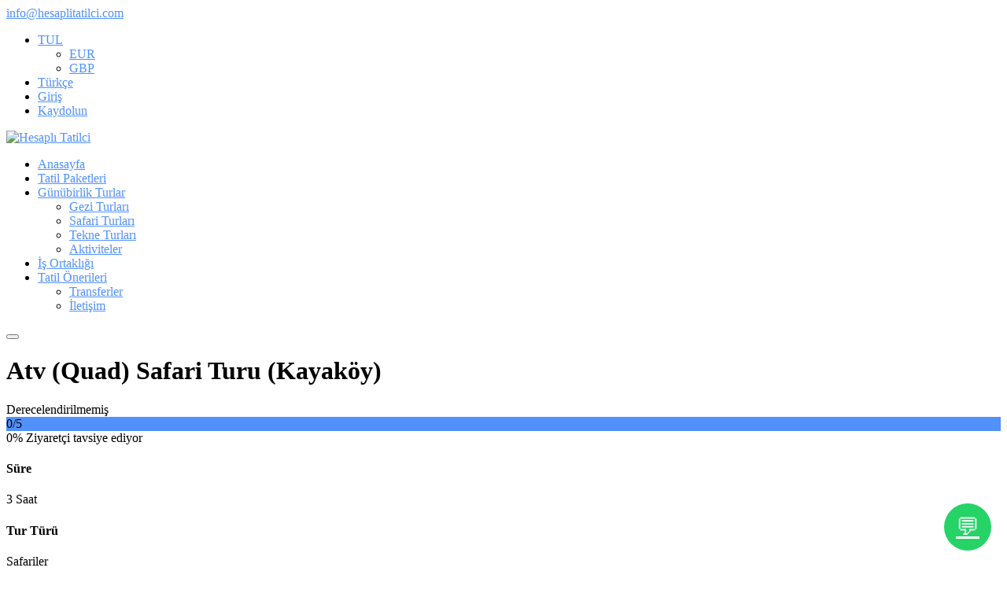

--- FILE ---
content_type: text/html; charset=UTF-8
request_url: http://www.hesaplitatilci.com/aktiviteler-turlar-paketler/atv-quad-safari-turu
body_size: 13491
content:
<!DOCTYPE html>
<html lang="tr" class="">
<head>
    <meta charset="utf-8">
    <meta name="viewport" content="width=device-width, initial-scale=1">
    <!-- CSRF Token -->
    <meta name="csrf-token" content="JrVa35PU4cPXWhV5f55YJUEJyxX3R5gcaLLt3wRS">
                                        <link rel="icon" type="image/png" href="http://www.hesaplitatilci.com/uploads/0000/1/2023/12/01/h-simge-turuncu.png" />
            
    <title>Ölüdeniz / Fethiye&#039;de Atv / Quad Safari Turu | Hesaplı Tatilci | Mobius Turizm - Hesaplı Tatilci</title>
    <meta name="description" content="Ölüdeniz / Fethiye&#039;de en iyi Atv (Quad) Safari Turu deneyimi Mobius Turizm&#039;de!"/>
    
    <meta property="og:url" content="http://www.hesaplitatilci.com/aktiviteler-turlar-paketler/atv-quad-safari-turu"/>
    <meta property="og:type" content="article"/>
    <meta property="og:title" content="Ölüdeniz / Fethiye&#039;de Atv / Quad Safari Turu | Hesaplı Tatilci | Mobius Turizm"/>
    <meta property="og:description" content="Ölüdeniz / Fethiye&#039;de en iyi Atv (Quad) Safari Turu deneyimi Mobius Turizm&#039;de!"/>
    <meta property="og:image" content="http://www.hesaplitatilci.com/uploads/0000/1/2023/12/03/fethiye-atv-safari-turu.jpg"/>
    
    <meta name="twitter:card" content="summary_large_image">
    <meta name="twitter:title" content="Ölüdeniz / Fethiye&#039;de Atv / Quad Safari Turu | Hesaplı Tatilci | Mobius Turizm">
    <meta name="twitter:description" content="Ölüdeniz / Fethiye&#039;de en iyi Atv (Quad) Safari Turu deneyimi Mobius Turizm&#039;de!">
    <meta name="twitter:image" content="http://www.hesaplitatilci.com/uploads/0000/1/2023/12/03/fethiye-atv-safari-turu.jpg">
    <link rel="canonical" href="http://www.hesaplitatilci.com/aktiviteler-turlar-paketler/atv-quad-safari-turu"/>
    <link href="http://www.hesaplitatilci.com/libs/bootstrap/css/bootstrap.css" rel="stylesheet">
    <link href="http://www.hesaplitatilci.com/libs/font-awesome/css/font-awesome.css" rel="stylesheet">
    <link href="http://www.hesaplitatilci.com/libs/ionicons/css/ionicons.min.css" rel="stylesheet">
    <link href="http://www.hesaplitatilci.com/libs/icofont/icofont.min.css" rel="stylesheet">
    <link href="http://www.hesaplitatilci.com/libs/select2/css/select2.min.css" rel="stylesheet">
    <link href="http://www.hesaplitatilci.com/dist/frontend/css/notification.css" rel="newest stylesheet">
    <link href="http://www.hesaplitatilci.com/dist/frontend/css/app.css?_ver=2.4.2" rel="stylesheet">

    <link rel="stylesheet" type="text/css" href="http://www.hesaplitatilci.com/libs/daterange/daterangepicker.css" >
    <!-- Fonts -->
    <link rel="dns-prefetch" href="//fonts.gstatic.com">
    <link rel='stylesheet' id='google-font-css-css'  href='https://fonts.googleapis.com/css?family=Poppins%3A300%2C400%2C500%2C600&display=swap' type='text/css' media='all' />
    
    
    <script>
        var bookingCore = {
            url:'http://www.hesaplitatilci.com',
            url_root:'http://www.hesaplitatilci.com',
            admin_url:'http://www.hesaplitatilci.com/admin',
            booking_decimals:0,
            thousand_separator:'.',
            decimal_separator:',',
            currency_position:'right',
            currency_symbol:'₺',
			currency_rate:'1',
            date_format:'DD/MM/YYYY',
            map_provider:'gmap',
            map_gmap_key:'',
            map_options:{
                map_lat_default:'',
                map_lng_default:'',
                map_clustering:'on',
                map_fit_bounds:'on',
            },
            routes:{
                login:'http://www.hesaplitatilci.com/login',
                register:'http://www.hesaplitatilci.com/register',
                checkout:'http://www.hesaplitatilci.com/booking/doCheckout'
            },
            module:{
                hotel:'http://www.hesaplitatilci.com/otel',
                car:'http://www.hesaplitatilci.com/car',
                tour:'http://www.hesaplitatilci.com/aktiviteler-turlar-paketler',
                space:'http://www.hesaplitatilci.com/space',
                flight:"http://www.hesaplitatilci.com/flight"
            },
            currentUser: 0,
            isAdmin : 0,
            rtl: 0,
            markAsRead:'http://www.hesaplitatilci.com/notify/markAsRead',
            markAllAsRead:'http://www.hesaplitatilci.com/notify/markAllAsRead',
            loadNotify : 'http://www.hesaplitatilci.com/notify/notifications',
            pusher_api_key : '',
            pusher_cluster : '',
        };
        var i18n = {
            warning:"Uyarı",
            success:"Başarılı",
        };
        var daterangepickerLocale = {
            "applyLabel": "Uygula",
            "cancelLabel": "İptal",
            "fromLabel": "Kimden",
            "toLabel": "için",
            "customRangeLabel": "Özel",
            "weekLabel": "W",
            "first_day_of_week": 1,
            "daysOfWeek": [
                "Su",
                "P.tesi",
                "Tu",
                "Biz",
                "Th",
                "CU",
                "Sa"
            ],
            "monthNames": [
                "Ocak",
                "Şubat",
                "Mart",
                "Nisan",
                "Mayıs",
                "Haziran",
                "Temmuz",
                "Ağustos",
                "Eylül",
                "Ekim",
                "Kasım",
                "Aralık"
            ],
        };
    </script>
    <!-- Styles -->
        <link href="http://www.hesaplitatilci.com/dist/frontend/module/tour/css/tour.css?_ver=2.4.2" rel="stylesheet">
    <link rel="stylesheet" type="text/css" href="http://www.hesaplitatilci.com/libs/ion_rangeslider/css/ion.rangeSlider.min.css"/>
    <link rel="stylesheet" type="text/css" href="http://www.hesaplitatilci.com/libs/fotorama/fotorama.css"/>
    
    <link href="http://www.hesaplitatilci.com/custom-css" rel="stylesheet">
    <link href="http://www.hesaplitatilci.com/libs/carousel-2/owl.carousel.css" rel="stylesheet">
                
        
    
    
</head>
<body class="frontend-page header-normal is_single  ">
    
            
        
        <div class="bravo_wrap">
                    <div class="bravo_topbar">
    <div class="container">
        <div class="content">
            <div class="topbar-left">

                <div class="socials">
<a href="#"><i class="fa fa-facebook"></i></a>
<a href="#"><i class="fa fa-linkedin"></i></a>
<a href="#"><i class="fa fa-google-plus"></i></a>
</div>
<span class="line"></span>
<a href="mailto:info@hesaplitatilci.com">info@hesaplitatilci.com</a>


            </div>
            <div class="topbar-right">
                <ul class="topbar-items">
                    <li class="dropdown">
                                                                            <a href="#" data-toggle="dropdown" class="is_login">
                    TUL
                    <i class="fa fa-angle-down"></i>
                </a>
                            <ul class="dropdown-menu text-left width-auto">
                                                <li>
                        <a href="http://www.hesaplitatilci.com/aktiviteler-turlar-paketler/atv-quad-safari-turu?set_currency=eur" class="is_login">
                            EUR
                        </a>
                    </li>
                                                                <li>
                        <a href="http://www.hesaplitatilci.com/aktiviteler-turlar-paketler/atv-quad-safari-turu?set_currency=gbp" class="is_login">
                            GBP
                        </a>
                    </li>
                                                                </ul>
    </li>
                    <li class="dropdown">
                                    <a href="#" data-toggle="dropdown" class="is_login">
                                            <span class="flag-icon flag-icon-tr"></span>
                                        Türkçe
                    <i class="fa fa-angle-down"></i>
                </a>
                            <ul class="dropdown-menu text-left">
                                                </ul>
    </li>
                                        <li class="login-item">
                            <a href="#login" data-toggle="modal" data-target="#login" class="login">Giriş</a>
                        </li>
                        <li class="signup-item">
                            <a href="#register" data-toggle="modal" data-target="#register" class="signup">Kaydolun</a>
                        </li>
                                    </ul>
            </div>
        </div>
    </div>
</div>
            <div class="bravo_header">
    <div class="container">
        <div class="content">
            <div class="header-left">
                <a href="http://www.hesaplitatilci.com" class="bravo-logo">
                                                                                        <img src="http://www.hesaplitatilci.com/uploads/0000/1/2023/12/01/hesapli-tatilci-yeni-logo.png" alt="Hesaplı Tatilci">
                                    </a>
                <div class="bravo-menu">
                    <ul class="main-menu menu-generated"><li class=" depth-0"><a  target="" href="/" >Anasayfa</a></li><li class=" depth-0"><a  target="" href="http://www.hesaplitatilci.com/sayfa/fethiye-tatil-paketleri" >Tatil Paketleri</a></li><li class=" depth-0"><a  target="" href="http://www.hesaplitatilci.com/sayfa/fethiye-turlari" >Günübirlik Turlar <i class="caret fa fa-angle-down"></i></a><ul class="children-menu menu-dropdown"><li class=" depth-1"><a  target="" href="http://www.hesaplitatilci.com/sayfa/oludeniz-fethiyedeki-gunubirlik-gezi-turlari" >Gezi Turları</a></li><li class=" depth-1"><a  target="" href="http://www.hesaplitatilci.com/sayfa/oludeniz-fethiyedeki-gunubirlik-safari-turlari" >Safari Turları</a></li><li class=" depth-1"><a  target="" href="http://www.hesaplitatilci.com/sayfa/oludeniz-fethiyedeki-gunubirlik-tekne-turlari" >Tekne Turları</a></li><li class=" depth-1"><a  target="" href="http://www.hesaplitatilci.com/sayfa/oludeniz-fethiyedeki-gunubirlik-aktiviteler" >Aktiviteler</a></li></ul></li><li class=" depth-0"><a  target="" href="http://www.hesaplitatilci.com/sayfa/is-ortakligi" >İş Ortaklığı</a></li><li class=" depth-0"><a  target="" href="/fethiyede-tatil-onerileri" >Tatil Önerileri <i class="caret fa fa-angle-down"></i></a><ul class="children-menu menu-dropdown"><li class=" depth-1"><a  target="" href="http://www.hesaplitatilci.com/sayfa/transferler" >Transferler</a></li><li class=" depth-1"><a  target="" href="/iletisim" >İletişim</a></li></ul></li></ul>                </div>
            </div>
            <div class="header-right">
                                <button class="bravo-more-menu">
                    <i class="fa fa-bars"></i>
                </button>
            </div>
        </div>
    </div>
    <div class="bravo-menu-mobile" style="display:none;">
        <div class="user-profile">
            <div class="b-close"><i class="icofont-scroll-left"></i></div>
            <div class="avatar"></div>
            <ul>
                                    <li>
                        <a href="#login" data-toggle="modal" data-target="#login" class="login">Giriş</a>
                    </li>
                    <li>
                        <a href="#register" data-toggle="modal" data-target="#register" class="signup">Kaydolun</a>
                    </li>
                            </ul>
            <ul class="multi-lang">
                <li class="dropdown">
                                                                            <a href="#" data-toggle="dropdown" class="is_login">
                    TUL
                    <i class="fa fa-angle-down"></i>
                </a>
                            <ul class="dropdown-menu text-left width-auto">
                                                <li>
                        <a href="http://www.hesaplitatilci.com/aktiviteler-turlar-paketler/atv-quad-safari-turu?set_currency=eur" class="is_login">
                            EUR
                        </a>
                    </li>
                                                                <li>
                        <a href="http://www.hesaplitatilci.com/aktiviteler-turlar-paketler/atv-quad-safari-turu?set_currency=gbp" class="is_login">
                            GBP
                        </a>
                    </li>
                                                                </ul>
    </li>
            </ul>
            <ul class="multi-lang">
                <li class="dropdown">
                                    <a href="#" data-toggle="dropdown" class="is_login">
                                            <span class="flag-icon flag-icon-tr"></span>
                                        Türkçe
                    <i class="fa fa-angle-down"></i>
                </a>
                            <ul class="dropdown-menu text-left">
                                                </ul>
    </li>
            </ul>
        </div>
        <div class="g-menu">
            <ul class="main-menu menu-generated"><li class=" depth-0"><a  target="" href="/" >Anasayfa</a></li><li class=" depth-0"><a  target="" href="http://www.hesaplitatilci.com/sayfa/fethiye-tatil-paketleri" >Tatil Paketleri</a></li><li class=" depth-0"><a  target="" href="http://www.hesaplitatilci.com/sayfa/fethiye-turlari" >Günübirlik Turlar <i class="caret fa fa-angle-down"></i></a><ul class="children-menu menu-dropdown"><li class=" depth-1"><a  target="" href="http://www.hesaplitatilci.com/sayfa/oludeniz-fethiyedeki-gunubirlik-gezi-turlari" >Gezi Turları</a></li><li class=" depth-1"><a  target="" href="http://www.hesaplitatilci.com/sayfa/oludeniz-fethiyedeki-gunubirlik-safari-turlari" >Safari Turları</a></li><li class=" depth-1"><a  target="" href="http://www.hesaplitatilci.com/sayfa/oludeniz-fethiyedeki-gunubirlik-tekne-turlari" >Tekne Turları</a></li><li class=" depth-1"><a  target="" href="http://www.hesaplitatilci.com/sayfa/oludeniz-fethiyedeki-gunubirlik-aktiviteler" >Aktiviteler</a></li></ul></li><li class=" depth-0"><a  target="" href="http://www.hesaplitatilci.com/sayfa/is-ortakligi" >İş Ortaklığı</a></li><li class=" depth-0"><a  target="" href="/fethiyede-tatil-onerileri" >Tatil Önerileri <i class="caret fa fa-angle-down"></i></a><ul class="children-menu menu-dropdown"><li class=" depth-1"><a  target="" href="http://www.hesaplitatilci.com/sayfa/transferler" >Transferler</a></li><li class=" depth-1"><a  target="" href="/iletisim" >İletişim</a></li></ul></li></ul>        </div>
    </div>
</div>
        
            <div class="bravo_detail_tour">
                <div class="bravo_content">
            <div class="container">
                <div class="row">
                    <div class="col-md-12 col-lg-9">
                                                <div class="g-header">
    <div class="left">
        <h1>Atv (Quad) Safari Turu (Kayaköy)</h1>
            </div>
    <div class="right">
                    <div class="review-score">
                <div class="head">
                    <div class="left">
                        <span class="head-rating">Derecelendirilmemiş</span>
                        <span class="text-rating">0 incelemeri</span>
                    </div>
                    <div class="score">
                        0<span>/5</span>
                    </div>
                </div>
                <div class="foot">
                    0% Ziyaretçi tavsiye ediyor
                </div>
            </div>
            </div>
</div>
    <div class="g-tour-feature">
    <div class="row">
                    <div class="col-xs-6 col-lg-3 col-md-6">
                <div class="item">
                    <div class="icon">
                        <i class="icofont-wall-clock"></i>
                    </div>
                    <div class="info">
                        <h4 class="name">Süre</h4>
                        <p class="value">
                            3 Saat
                        </p>
                    </div>
                </div>
            </div>
                                        <div class="col-xs-6 col-lg-3 col-md-6">
                <div class="item">
                    <div class="icon">
                        <i class="icofont-beach"></i>
                    </div>
                    <div class="info">
                        <h4 class="name">Tur Türü</h4>
                        <p class="value">
                            Safariler
                        </p>
                    </div>
                </div>
            </div>
                            <div class="col-xs-6 col-lg-3 col-md-6">
                <div class="item">
                    <div class="icon">
                        <i class="icofont-travelling"></i>
                    </div>
                    <div class="info">
                        <h4 class="name">Grup Büyüklüğü</h4>
                        <p class="value">
                                                            20 kişi
                                                    </p>
                    </div>
                </div>
            </div>
                                            <div class="col-xs-6 col-lg-3 col-md-6">
                <div class="item">
                    <div class="icon">
                        <i class="icofont-island-alt"></i>
                    </div>
                    <div class="info">
                        <h4 class="name">Konum</h4>
                        <p class="value">
                            Fethiye
                        </p>
                    </div>
                </div>
            </div>
            </div>
</div>
    <div class="g-gallery">
        <div class="fotorama" data-width="100%" data-thumbwidth="135" data-thumbheight="135" data-thumbmargin="15" data-nav="thumbs" data-allowfullscreen="true">
                            <a href="http://www.hesaplitatilci.com/uploads/0000/1/2023/12/03/fethiye-ve-oludenizden-atv-safari-turu-3.jpg" data-thumb="http://www.hesaplitatilci.com/uploads/0000/1/2023/12/03/fethiye-ve-oludenizden-atv-safari-turu-3-150.jpg" data-alt="Galeri"></a>
                            <a href="http://www.hesaplitatilci.com/uploads/0000/1/2023/12/03/fethiye-ve-oludenizden-atv-safari-turu-2.jpg" data-thumb="http://www.hesaplitatilci.com/uploads/0000/1/2023/12/03/fethiye-ve-oludenizden-atv-safari-turu-2-150.jpg" data-alt="Galeri"></a>
                            <a href="http://www.hesaplitatilci.com/uploads/0000/1/2023/12/03/fethiye-ve-oludenizden-atv-safari-turu-5-kayakoy.jpg" data-thumb="http://www.hesaplitatilci.com/uploads/0000/1/2023/12/03/fethiye-ve-oludenizden-atv-safari-turu-5-kayakoy-150.jpg" data-alt="Galeri"></a>
                            <a href="http://www.hesaplitatilci.com/uploads/0000/1/2023/12/03/fethiye-ve-oludenizden-atv-safari-turu-7-kayakoy.jpg" data-thumb="http://www.hesaplitatilci.com/uploads/0000/1/2023/12/03/fethiye-ve-oludenizden-atv-safari-turu-7-kayakoy-150.jpg" data-alt="Galeri"></a>
                            <a href="http://www.hesaplitatilci.com/uploads/0000/1/2023/12/03/fethiye-ve-oludenizden-atv-safari-turu-10-kayakoy.jpg" data-thumb="http://www.hesaplitatilci.com/uploads/0000/1/2023/12/03/fethiye-ve-oludenizden-atv-safari-turu-10-kayakoy-150.jpg" data-alt="Galeri"></a>
                            <a href="http://www.hesaplitatilci.com/uploads/0000/1/2023/12/03/fethiye-ve-oludenizden-atv-safari-turu-8-kayakoy.jpg" data-thumb="http://www.hesaplitatilci.com/uploads/0000/1/2023/12/03/fethiye-ve-oludenizden-atv-safari-turu-8-kayakoy-150.jpg" data-alt="Galeri"></a>
                            <a href="http://www.hesaplitatilci.com/uploads/0000/1/2023/12/03/fethiye-ve-oludenizden-atv-safari-turu-6-kayakoy.jpg" data-thumb="http://www.hesaplitatilci.com/uploads/0000/1/2023/12/03/fethiye-ve-oludenizden-atv-safari-turu-6-kayakoy-150.jpg" data-alt="Galeri"></a>
                            <a href="http://www.hesaplitatilci.com/uploads/0000/1/2023/12/03/fethiye-ve-oludenizden-atv-safari-turu-9-kayakoy.jpg" data-thumb="http://www.hesaplitatilci.com/uploads/0000/1/2023/12/03/fethiye-ve-oludenizden-atv-safari-turu-9-kayakoy-150.jpg" data-alt="Galeri"></a>
                            <a href="http://www.hesaplitatilci.com/uploads/0000/1/2023/12/03/fethiye-ve-oludenizden-atv-safari-turu-4.jpg" data-thumb="http://www.hesaplitatilci.com/uploads/0000/1/2023/12/03/fethiye-ve-oludenizden-atv-safari-turu-4-150.jpg" data-alt="Galeri"></a>
                            <a href="http://www.hesaplitatilci.com/uploads/0000/1/2023/12/03/fethiye-ve-oludenizden-atv-safari-turu-1.jpg" data-thumb="http://www.hesaplitatilci.com/uploads/0000/1/2023/12/03/fethiye-ve-oludenizden-atv-safari-turu-1-150.jpg" data-alt="Galeri"></a>
                            <a href="" data-thumb="" data-alt="Galeri"></a>
                    </div>
        <div class="social">
            <div class="social-share">
                <span class="social-icon">
                    <i class="icofont-share"></i>
                </span>
                <ul class="share-wrapper">
                    <li>
                        <a class="facebook" href="https://www.facebook.com/sharer/sharer.php?u=http://www.hesaplitatilci.com/aktiviteler-turlar-paketler/atv-quad-safari-turu&amp;title=Atv (Quad) Safari Turu (Kayaköy)" target="_blank" rel="noopener" original-title="Facebook">
                            <i class="fa fa-facebook fa-lg"></i>
                        </a>
                    </li>
                    <li>
                        <a class="twitter" href="https://twitter.com/share?url=http://www.hesaplitatilci.com/aktiviteler-turlar-paketler/atv-quad-safari-turu&amp;title=Atv (Quad) Safari Turu (Kayaköy)" target="_blank" rel="noopener" original-title="Twitter">
                            <i class="fa fa-twitter fa-lg"></i>
                        </a>
                    </li>
                </ul>
            </div>
            <div class="service-wishlist " data-id="33" data-type="tour">
                <i class="fa fa-heart-o"></i>
            </div>
        </div>
    </div>
    <div class="g-overview">
        <h3>Genel Bakış</h3>
        <div class="description">
            <h1><span style="font-size: 12pt; color: #000000;">Fethiye ve &Ouml;l&uuml;deniz'de ATV Safari</span></h1>
<p><span style="font-family: georgia, palatino, serif; font-size: 12pt; color: #000000;">Tatiliniz boyunca y&uuml;ksek adrenalinli bir deneyim arıyorsanız, Fethiye / &Ouml;l&uuml;deniz'in doğal g&uuml;zellikleri i&ccedil;inde heyecan dolu bir tur sizi bekliyor. <strong>ATV Safari</strong>, yeşilin ve mavinin sayısız tonuyla &ccedil;evrili eşsiz bir rotada, unutulmaz anılar biriktirmenizi sağlayacak. Hem macerayı hem de doğayı keşfederken g&uuml;venliğiniz &ouml;n planda tutulacaktır. <strong>Fethiye / &Ouml;l&uuml;deniz ATV Safari</strong> turu, eğlence ve keşfi bir arada yaşamak isteyenler i&ccedil;in m&uuml;kemmel bir se&ccedil;imdir. Doğanın sunduğu g&uuml;zellikleri keşfederken adrenalin seviyenizi zirveye taşıyın!</span></p>
<p><iframe src="//www.youtube.com/embed/39bY1jfDbVI?feature=oembed" width="1000" height="560" allowfullscreen="allowfullscreen"></iframe><span style="font-family: georgia, palatino, serif; color: #000000;"><strong>Konforlu Bir Başlangı&ccedil; ve Eğitim</strong></span></p>
<p><span style="font-family: georgia, palatino, serif; color: #000000;">Fethiye ATV Safari turumuza başlamadan &ouml;nce, keyifli ve g&uuml;venli bir deneyim i&ccedil;in şu adımlar uygulanacaktır:</span></p>
<h4><span style="font-family: georgia, palatino, serif; color: #000000;">Otel Transferi</span></h4>
<p><span style="font-family: georgia, palatino, serif; color: #000000;">Rezervasyon saatinize g&ouml;re sizi Fethiye'deki otelinizden alacağız. Modern ve konforlu aracımızla tur alanına rahat bir yolculuk yapmanızı sağlayacağız.</span></p>
<h4><span style="font-family: georgia, palatino, serif; color: #000000;">Eğitim ve Bilgilendirme</span></h4>
<p><span style="font-family: georgia, palatino, serif; color: #000000;">Varışınızın ardından, profesyonel eğitmenlerimiz g&uuml;venlik &ouml;nlemleri ve ATV kullanımı hakkında kapsamlı bir bilgilendirme yapacaktır. Bu oturumda safari sırasında dikkat etmeniz gereken detaylar hakkında bilgi alacaksınız.</span></p>
<h4><span style="font-family: georgia, palatino, serif; color: #000000;">Pratik S&uuml;r&uuml;ş</span></h4>
<p><span style="font-family: georgia, palatino, serif; color: #000000;">Bilgilendirme sonrasında, s&uuml;r&uuml;ş becerilerinizi test etmek i&ccedil;in kısa bir pratik tur yapılacaktır. Bu, ATV kullanımında daha rahat hissetmenizi sağlayacaktır.</span></p>
<h4><span style="font-family: georgia, palatino, serif; color: #000000;">Hazırlık ve Başlangı&ccedil;</span></h4>
<p><span style="font-family: georgia, palatino, serif; color: #000000;">T&uuml;m hazırlıklar tamamlandıktan sonra, adrenalin dolu <strong>Fethiye ATV Safari</strong> turuna başlamak i&ccedil;in hazır olacaksınız.</span></p>
<p><span style="font-family: georgia, palatino, serif; color: #000000;">Bu adımlarla g&uuml;venli ve heyecan dolu bir maceraya hazır hale geleceksiniz!</span></p>
<p><span style="font-family: georgia, palatino, serif; color: #000000;"><img src="/uploads/0000/1/2025/01/05/fethiye-ve-oludeniz-atv-safari-turu.jpg" alt="" width="870" height="315" /></span></p>
<h3><span style="font-family: georgia, palatino, serif; color: #000000;">Doğanın Kalbine Yolculuk</span></h3>
<p><span style="font-family: georgia, palatino, serif; color: #000000;">ATV motorlarının sesi eşliğinde rotamıza başladığınızda, sizi Fethiye'nin eşsiz g&uuml;zellikleri karşılayacak. Yemyeşil ormanlardan ge&ccedil;erken mavinin ve yeşilin m&uuml;kemmel uyumuna tanıklık edeceksiniz. Keşfedilmemiş k&ouml;şelerde ilerlerken, adrenalin dolu engelleri aşmanın heyecanını yaşayacaksınız.</span></p>
<p><span style="font-family: georgia, palatino, serif; color: #000000;">Rotamızın en dikkat &ccedil;ekici noktalarından biri ise karşınıza &ccedil;ıkacak olan tarihi bir Rum k&ouml;y&uuml;d&uuml;r. Rehberlerimizden bu k&ouml;y&uuml;n b&uuml;y&uuml;leyici tarihi hakkında bilgiler alarak zamanda bir yolculuğa &ccedil;ıkacaksınız. Bu tur sadece bir macera değil, aynı zamanda doğa ve tarihle bağ kurma fırsatı sunar.</span></p>
<h3><span style="font-family: georgia, palatino, serif; color: #000000;">G&uuml;n&uuml;n Heyecan Verici Finali</span></h3>
<p><span style="font-family: georgia, palatino, serif; color: #000000;">Turun sonunda başlangı&ccedil; noktasına d&ouml;nerek ATV'leri teslim edeceğiz. Profesyonel ekibimize veda ettikten sonra sizi otelinize g&ouml;t&uuml;rmek &uuml;zere bekleyen aracımıza bineceksiniz.</span></p>
<p><span style="font-family: georgia, palatino, serif; color: #000000;">Bu unutulmaz maceranın ardından, sadece fiziksel olarak değil zihinsel olarak da yenilenmiş hissederek otelinize d&ouml;neceksiniz. Fethiye'nin doğal g&uuml;zelliklerini keşfetmiş, yeni deneyimler kazanmış ve adrenalin dolu bir g&uuml;n ge&ccedil;irmiş olacaksınız.</span></p>
<h3><span style="font-family: georgia, palatino, serif; color: #000000;">Macera Sizi &Ccedil;ağırıyor!</span></h3>
<p><span style="font-family: georgia, palatino, serif; color: #000000;"><strong>Fethiye / &Ouml;l&uuml;deniz ATV Safari</strong> turu, unutulmaz bir macera yaşamak isteyenler i&ccedil;in eşsiz bir fırsat sunar. Doğanın eşsiz g&uuml;zellikleriyle &ccedil;evrili bu turda, ATV'nizin direksiyonunda hızla ilerlerken heyecanı ve adrenalini hissedeceksiniz. Zorlu engelleri aşarken sizi eğlenceli ve heyecan dolu bir deneyim bekliyor. Yeşilin ve mavinin muhteşem uyumuna hayran kalırken, tarihi bir Rum k&ouml;y&uuml;n&uuml; ziyaret etmeyi de i&ccedil;eren rota, sadece macera ruhunuza hitap etmekle kalmayacak, aynı zamanda k&uuml;lt&uuml;rel bir keşfe &ccedil;ıkma şansı verecektir. <strong>Fethiye'nin doğal harikalarını keşfederken unutulmaz anılar biriktirmenizi sağlayacak</strong> bu turu ka&ccedil;ırmayın!</span></p>
<h3><span style="font-family: georgia, palatino, serif; color: #000000;">&Ouml;ne &Ccedil;ıkanlar</span></h3>
<ul>
<li><span style="font-family: georgia, palatino, serif; color: #000000;"><strong>Fethiye'nin dağ manzarasında 2 saatlik ATV s&uuml;r&uuml;ş&uuml;yle &ccedil;am ormanlarını ve patikaları keşfedin.</strong></span></li>
<li><span style="font-family: georgia, palatino, serif; color: #000000;"><strong>Fethiye'nin kalabalığından ve plajlardan uzaklaşarak doğayla baş başa bir deneyim yaşayın.</strong></span></li>
<li><span style="font-family: georgia, palatino, serif; color: #000000;"><strong>Programınıza uygun &ccedil;ift tur &ccedil;ıkış saatleriyle esneklik sağlayın.</strong></span></li>
<li><span style="font-family: georgia, palatino, serif; color: #000000;"><strong>T&uuml;m Fethiye otellerinden kolay otel transferi hizmeti.</strong></span></li>
</ul>
<h3><span style="font-family: georgia, palatino, serif; color: #000000;">Dahil Olanlar / Olmayanlar</span></h3>
<p><span style="font-family: georgia, palatino, serif; color: #000000;"><strong>Dahil Olanlar:</strong></span></p>
<ul>
<li><span style="font-family: georgia, palatino, serif; color: #000000;">&Uuml;cretsiz Otel Transfer Hizmeti</span></li>
<li><span style="font-family: georgia, palatino, serif; color: #000000;">T&uuml;m G&uuml;venlik Ekipmanları</span></li>
<li><span style="font-family: georgia, palatino, serif; color: #000000;">Tam Sigorta</span></li>
</ul>
<p><span style="font-family: georgia, palatino, serif; color: #000000;"><strong>Dahil Olmayanlar:</strong></span></p>
<ul>
<li><span style="font-family: georgia, palatino, serif; color: #000000;">Kişisel Harcamalar</span></li>
<li><span style="font-family: georgia, palatino, serif; color: #000000;">DVD ve Fotoğraflar</span></li>
</ul>        </div>
    </div>

                        <div class="bravo-reviews" id="bravo-reviews">
        <h3>Yorumlar</h3>
                    <div class="review-box">
                <div class="row">
                    <div class="col-lg-5">
                        <div class="review-box-score">
                            <div class="review-score">
                                0<span class="per-total">/5</span>
                            </div>
                            <div class="review-score-text">
                                Derecelendirilmemiş
                            </div>
                            <div class="review-score-base">
                                Buna göre
                                <span>
                                                                            0 İnceleme
                                                                    </span>
                            </div>
                        </div>
                    </div>
                    <div class="col-lg-7">
                        <div class="review-sumary">
                                                                                                <div class="item">
                                        <div class="label">
                                            Mükemmel
                                        </div>
                                        <div class="progress">
                                            <div class="percent green" style="width: 0%"></div>
                                        </div>
                                        <div class="number">0</div>
                                    </div>
                                                                    <div class="item">
                                        <div class="label">
                                            Çok iyi
                                        </div>
                                        <div class="progress">
                                            <div class="percent green" style="width: 0%"></div>
                                        </div>
                                        <div class="number">0</div>
                                    </div>
                                                                    <div class="item">
                                        <div class="label">
                                            Ortalama
                                        </div>
                                        <div class="progress">
                                            <div class="percent green" style="width: 0%"></div>
                                        </div>
                                        <div class="number">0</div>
                                    </div>
                                                                    <div class="item">
                                        <div class="label">
                                            Zayıf
                                        </div>
                                        <div class="progress">
                                            <div class="percent green" style="width: 0%"></div>
                                        </div>
                                        <div class="number">0</div>
                                    </div>
                                                                    <div class="item">
                                        <div class="label">
                                            Korkunç
                                        </div>
                                        <div class="progress">
                                            <div class="percent green" style="width: 0%"></div>
                                        </div>
                                        <div class="number">0</div>
                                    </div>
                                                                                    </div>
                    </div>
                </div>
            </div>
                <div class="review-list">
                                                </div>
        <div class="review-pag-wrapper">
                            <div class="review-pag-text">İnceleme Yok</div>
                    </div>
                            <div class="review-message">
                Yorum yazmak için <a href='#login' data-toggle='modal' data-target='#login'>Giriş</a> yapmalısınız
            </div>
            </div>
                    </div>
                    <div class="col-md-12 col-lg-3">
                        <div class="owner-info widget-box">
    <div class="media">
        <div class="media-left">
            <a href="http://www.hesaplitatilci.com/profile/Mobius" target="_blank" class="avatar-cover" style="background-image: url('http://www.hesaplitatilci.com/images/avatar.png')" >
            </a>
        </div>
        <div class="media-body">
            <h4 class="media-heading"><a class="author-link" href="http://www.hesaplitatilci.com/profile/Mobius" target="_blank">Mobius</a>
                                    <img data-toggle="tooltip" data-placement="top" src="http://www.hesaplitatilci.com/icon/ico-not-vefified-1.svg" title="Doğrulanmadı" alt="Doğrulandı">
                            </h4>
            <p>Üye Olduğumdan Beri Nov 2023</p>
                            <a class="btn bc_start_chat" href="http://www.hesaplitatilci.com/user/chat?user_id=1" ><i class="icon ion-ios-chatboxes"></i> Mesaj Host</a>
                    </div>
    </div>
</div>
                        <div class="bravo_single_book_wrap ">
    <div class="bravo_single_book">
        <div id="bravo_tour_book_app" v-cloak>
                        <div class="form-head">
                <div class="price">
                    <span class="label">
                        itibaren
                    </span>
                    <span class="value">
                        <span class="onsale"></span>
                        <span class="text-lg">1.500₺</span>
                    </span>
                </div>
            </div>
            <div class="nav-enquiry" v-if="is_form_enquiry_and_book">
                <div class="enquiry-item active" >
                    <span>Rezervasyon</span>
                </div>
                <div class="enquiry-item" data-toggle="modal" data-target="#enquiry_form_modal">
                    <span>Talep</span>
                </div>
            </div>
            <div class="form-book" :class="{'d-none':enquiry_type!='book'}">
                <div class="form-content">
                    <div class="form-group form-date-field form-date-search clearfix " data-format="DD/MM/YYYY">
                        <div class="date-wrapper clearfix" @click="openStartDate">
                            <div class="check-in-wrapper">
                                <label>Başlangıç tarihi</label>
                                <div class="render check-in-render">{{start_date_html}}</div>
                            </div>
                            <i class="fa fa-angle-down arrow"></i>
                        </div>
                        <input type="text" class="start_date" ref="start_date" style="height: 1px; visibility: hidden">
                    </div>
                    <div class="" v-if="person_types">
                        <div class="form-group form-guest-search" v-for="(type,index) in person_types">
                            <div class="guest-wrapper d-flex justify-content-between align-items-center">
                                <div class="flex-grow-1">
                                    <label>{{type.name}}</label>
                                    <div class="render check-in-render">{{type.desc}}</div>
                                    <div class="render check-in-render">{{type.display_price}} kişi başı</div>
                                </div>
                                <div class="flex-shrink-0">
                                    <div class="input-number-group">
                                        <i class="icon ion-ios-remove-circle-outline" @click="minusPersonType(type)"></i>
                                        <span class="input"><input type="number" v-model="type.number" min="1" @change="changePersonType(type)"/></span>
                                        <i class="icon ion-ios-add-circle-outline" @click="addPersonType(type)"></i>
                                    </div>
                                </div>
                            </div>
                        </div>
                    </div>
                    <div class="form-group form-guest-search" v-else>
                        <div class="guest-wrapper d-flex justify-content-between align-items-center">
                            <div class="flex-grow-1">
                                <label>Misafir</label>
                            </div>
                            <div class="flex-shrink-0">
                                <div class="input-number-group">
                                    <i class="icon ion-ios-remove-circle-outline" @click="minusGuestsType()"></i>
                                    <span class="input"><input type="number" v-model="guests" min="1"/></span>
                                    <i class="icon ion-ios-add-circle-outline" @click="addGuestsType()"></i>
                                </div>
                            </div>
                        </div>
                    </div>
                    <div class="form-section-group form-group" v-if="extra_price.length">
                        <h4 class="form-section-title">Ekstra fiyatlar:</h4>
                        <div class="form-group" v-for="(type,index) in extra_price">
                            <div class="extra-price-wrap d-flex justify-content-between">
                                <div class="flex-grow-1">
                                    <label><input type="checkbox" true-value="1" false-value="0" v-model="type.enable"> {{type.name}}</label>
                                    <div class="render" v-if="type.price_type">({{type.price_type}})</div>
                                </div>
                                <div class="flex-shrink-0">{{type.price_html}}</div>
                            </div>
                        </div>
                    </div>
                    <div class="form-section-group form-group-padding" v-if="buyer_fees.length">
                        <div class="extra-price-wrap d-flex justify-content-between" v-for="(type,index) in buyer_fees">
                            <div class="flex-grow-1">
                                <label>{{type.type_name}}
                                    <i class="icofont-info-circle" v-if="type.desc" data-toggle="tooltip" data-placement="top" :title="type.type_desc"></i>
                                </label>
                                <div class="render" v-if="type.price_type">({{type.price_type}})</div>
                            </div>
                            <div class="flex-shrink-0">
                                <div class="unit" v-if='type.unit == "percent"'>
                                    {{ type.price }}%
                                </div>
                                <div class="unit" v-else >
                                    {{ formatMoney(type.price) }}
                                </div>
                            </div>
                        </div>
                    </div>
                </div>
                <ul class="form-section-total list-unstyled" v-if="total_price > 0">
                    <li>
                        <label>Toplam</label>
                        <span class="price">{{total_price_html}}</span>
                    </li>
                    <li v-if="is_deposit_ready">
                        <label for="">Şimdi öde</label>
                        <span class="price">{{pay_now_price_html}}</span>
                    </li>
                </ul>
                <div v-html="html"></div>
                <div class="submit-group">
                    <a class="btn btn-large" @click="doSubmit($event)" :class="{'disabled':onSubmit,'btn-success':(step == 2),'btn-primary':step == 1}" name="submit">
                        <span>ŞİMDİ REZERVASYON YAPIN</span>
                        <i v-show="onSubmit" class="fa fa-spinner fa-spin"></i>
                    </a>
                    <div class="alert-text mt10" v-show="message.content" v-html="message.content" :class="{'danger':!message.type,'success':message.type}"></div>
                </div>
            </div>
            <div class="form-send-enquiry" v-show="enquiry_type=='enquiry'">
                <button class="btn btn-primary" data-toggle="modal" data-target="#enquiry_form_modal">
                    Şimdi iletişime geçin
                </button>
            </div>
        </div>
    </div>
</div>
<div class="modal fade" tabindex="-1" role="dialog" id="enquiry_form_modal">
    <div class="modal-dialog modal-dialog-centered">
        <div class="modal-content enquiry_form_modal_form">
            <div class="modal-header">
                <h5 class="modal-title">Talep</h5>
                <button type="button" class="close" data-dismiss="modal" aria-label="Close">
                    <span aria-hidden="true">&times;</span>
                </button>
            </div>
            <div class="modal-body">
                <input type="hidden" name="service_id" value="33">
                <input type="hidden" name="service_type" value="tour">
                <div class="form-group" >
                    <input type="text" class="form-control" name="enquiry_name" placeholder="İsim *">
                </div>
                <div class="form-group">
                    <input type="text" class="form-control" name="enquiry_email" placeholder="E-posta *">
                </div>
                <div class="form-group" v-if="!enquiry_is_submit">
                    <input type="text" class="form-control" name="enquiry_phone" placeholder="Telefon">
                </div>
                <div class="form-group" v-if="!enquiry_is_submit">
                    <textarea class="form-control" placeholder="Not" name="enquiry_note"></textarea>
                </div>
                                <div class="message_box"></div>
            </div>
            <div class="modal-footer">
                <button type="button" class="btn btn-secondary" data-dismiss="modal">Kapat</button>
                <button type="button" class="btn btn-primary btn-submit-enquiry">Şimdi gönder
                <i class="fa icon-loading fa-spinner fa-spin fa-fw" style="display: none"></i>
                </button>
            </div>
        </div>
    </div>
</div>
                                            </div>
                </div>
                <div class="row end_tour_sticky">
                    <div class="col-md-12">
                        <div class="bravo-list-tour-related">
        <h2>Siz de beğenebilirsiniz</h2>
        <div class="row">
                            <div class="col-md-3">
                    <div class="item-tour ">
            <div class="featured">
            Öne Çıkanlar
        </div>
        <div class="thumb-image">
                    <div class="sale_info">10%</div>
                <a  href="http://www.hesaplitatilci.com/aktiviteler-turlar-paketler/oludeniz-fethiye-dalyan-camur-banyosu-iztuzu-plaji-turu">
                                                <img class='img-responsive lazy'  data-src=http://www.hesaplitatilci.com/uploads/0000/1/2023/12/03/dalyan-iztuzu-plaji.jpg  alt='Dalyan – Çamur Banyosu – İztuzu Plajı Turu (Ölüdeniz / Fethiye Çıkışlı)'>
                                    </a>
        <div class="service-wishlist " data-id="22" data-type="tour">
            <i class="fa fa-heart"></i>
        </div>
    </div>
    <div class="location">
                                <i class="icofont-paper-plane"></i>
            Fethiye
            </div>
    <div class="item-title">
        <a  href="http://www.hesaplitatilci.com/aktiviteler-turlar-paketler/oludeniz-fethiye-dalyan-camur-banyosu-iztuzu-plaji-turu">
            Dalyan – Çamur Banyosu – İztuzu Plajı Turu (Ölüdeniz / Fethiye Çıkışlı)
        </a>
    </div>
            <div class="service-review tour-review-0">
        <div class="list-star">
            <ul class="booking-item-rating-stars">
                <li><i class="fa fa-star-o"></i></li>
                <li><i class="fa fa-star-o"></i></li>
                <li><i class="fa fa-star-o"></i></li>
                <li><i class="fa fa-star-o"></i></li>
                <li><i class="fa fa-star-o"></i></li>
            </ul>
            <div class="booking-item-rating-stars-active" style="width: 0%">
                <ul class="booking-item-rating-stars">
                    <li><i class="fa fa-star"></i></li>
                    <li><i class="fa fa-star"></i></li>
                    <li><i class="fa fa-star"></i></li>
                    <li><i class="fa fa-star"></i></li>
                    <li><i class="fa fa-star"></i></li>
                </ul>
            </div>
        </div>
        <span class="review">
                            0 İnceleme
                    </span>
    </div>
        <div class="info">
        <div class="duration">
            <i class="icofont-wall-clock"></i>
            7H
        </div>
        <div class="g-price">
            <div class="prefix">
                <i class="icofont-flash"></i>
                <span class="fr_text">itibaren</span>
            </div>
            <div class="price">
                <span class="onsale">2.000₺</span>
                <span class="text-price">1.800₺</span>
            </div>
        </div>
    </div>
</div>
                </div>
                            <div class="col-md-3">
                    <div class="item-tour ">
            <div class="featured">
            Öne Çıkanlar
        </div>
        <div class="thumb-image">
                    <div class="sale_info">6%</div>
                <a  href="http://www.hesaplitatilci.com/aktiviteler-turlar-paketler/oludeniz-fethiye-saklikent-yakapark-tlos-turu">
                                                <img class='img-responsive lazy'  data-src=http://www.hesaplitatilci.com/uploads/0000/1/2023/12/03/saklikent-kanyonu.jpg  alt='Saklıkent – Yakapark – Tlos Turu (Ölüdeniz / Fethiye Çıkışlı)'>
                                    </a>
        <div class="service-wishlist " data-id="23" data-type="tour">
            <i class="fa fa-heart"></i>
        </div>
    </div>
    <div class="location">
                                <i class="icofont-paper-plane"></i>
            Fethiye
            </div>
    <div class="item-title">
        <a  href="http://www.hesaplitatilci.com/aktiviteler-turlar-paketler/oludeniz-fethiye-saklikent-yakapark-tlos-turu">
            Saklıkent – Yakapark – Tlos Turu (Ölüdeniz / Fethiye Çıkışlı)
        </a>
    </div>
            <div class="service-review tour-review-0">
        <div class="list-star">
            <ul class="booking-item-rating-stars">
                <li><i class="fa fa-star-o"></i></li>
                <li><i class="fa fa-star-o"></i></li>
                <li><i class="fa fa-star-o"></i></li>
                <li><i class="fa fa-star-o"></i></li>
                <li><i class="fa fa-star-o"></i></li>
            </ul>
            <div class="booking-item-rating-stars-active" style="width: 0%">
                <ul class="booking-item-rating-stars">
                    <li><i class="fa fa-star"></i></li>
                    <li><i class="fa fa-star"></i></li>
                    <li><i class="fa fa-star"></i></li>
                    <li><i class="fa fa-star"></i></li>
                    <li><i class="fa fa-star"></i></li>
                </ul>
            </div>
        </div>
        <span class="review">
                            0 İnceleme
                    </span>
    </div>
        <div class="info">
        <div class="duration">
            <i class="icofont-wall-clock"></i>
            7H
        </div>
        <div class="g-price">
            <div class="prefix">
                <i class="icofont-flash"></i>
                <span class="fr_text">itibaren</span>
            </div>
            <div class="price">
                <span class="onsale">1.500₺</span>
                <span class="text-price">1.400₺</span>
            </div>
        </div>
    </div>
</div>
                </div>
                            <div class="col-md-3">
                    <div class="item-tour ">
            <div class="featured">
            Öne Çıkanlar
        </div>
        <div class="thumb-image">
                    <div class="sale_info">5%</div>
                <a  href="http://www.hesaplitatilci.com/aktiviteler-turlar-paketler/oludeniz-fethiye-pamukkale-hierapolis-turu">
                                                <img class='img-responsive lazy'  data-src=http://www.hesaplitatilci.com/uploads/0000/1/2023/12/03/fethiye-pamukkale-turu-600.jpg  alt='Pamukkale – Hierapolis Turu (Ölüdeniz / Fethiye Çıkışlı)'>
                                    </a>
        <div class="service-wishlist " data-id="24" data-type="tour">
            <i class="fa fa-heart"></i>
        </div>
    </div>
    <div class="location">
                                <i class="icofont-paper-plane"></i>
            Fethiye
            </div>
    <div class="item-title">
        <a  href="http://www.hesaplitatilci.com/aktiviteler-turlar-paketler/oludeniz-fethiye-pamukkale-hierapolis-turu">
            Pamukkale – Hierapolis Turu (Ölüdeniz / Fethiye Çıkışlı)
        </a>
    </div>
            <div class="service-review tour-review-0">
        <div class="list-star">
            <ul class="booking-item-rating-stars">
                <li><i class="fa fa-star-o"></i></li>
                <li><i class="fa fa-star-o"></i></li>
                <li><i class="fa fa-star-o"></i></li>
                <li><i class="fa fa-star-o"></i></li>
                <li><i class="fa fa-star-o"></i></li>
            </ul>
            <div class="booking-item-rating-stars-active" style="width: 0%">
                <ul class="booking-item-rating-stars">
                    <li><i class="fa fa-star"></i></li>
                    <li><i class="fa fa-star"></i></li>
                    <li><i class="fa fa-star"></i></li>
                    <li><i class="fa fa-star"></i></li>
                    <li><i class="fa fa-star"></i></li>
                </ul>
            </div>
        </div>
        <span class="review">
                            0 İnceleme
                    </span>
    </div>
        <div class="info">
        <div class="duration">
            <i class="icofont-wall-clock"></i>
            10H
        </div>
        <div class="g-price">
            <div class="prefix">
                <i class="icofont-flash"></i>
                <span class="fr_text">itibaren</span>
            </div>
            <div class="price">
                <span class="onsale">2.000₺</span>
                <span class="text-price">1.900₺</span>
            </div>
        </div>
    </div>
</div>
                </div>
                            <div class="col-md-3">
                    <div class="item-tour ">
        <div class="thumb-image">
                <a  href="http://www.hesaplitatilci.com/aktiviteler-turlar-paketler/fethiye-ozel-turlar">
                                                <img class='img-responsive lazy'  data-src=http://www.hesaplitatilci.com/uploads/0000/1/2023/12/03/fethiye-ozel-turlar-600.jpg  alt='Özel Turlar (Ölüdeniz – Fethiye Çıkışlı)'>
                                    </a>
        <div class="service-wishlist " data-id="25" data-type="tour">
            <i class="fa fa-heart"></i>
        </div>
    </div>
    <div class="location">
                                <i class="icofont-paper-plane"></i>
            Fethiye
            </div>
    <div class="item-title">
        <a  href="http://www.hesaplitatilci.com/aktiviteler-turlar-paketler/fethiye-ozel-turlar">
            Özel Turlar (Ölüdeniz – Fethiye Çıkışlı)
        </a>
    </div>
            <div class="service-review tour-review-0">
        <div class="list-star">
            <ul class="booking-item-rating-stars">
                <li><i class="fa fa-star-o"></i></li>
                <li><i class="fa fa-star-o"></i></li>
                <li><i class="fa fa-star-o"></i></li>
                <li><i class="fa fa-star-o"></i></li>
                <li><i class="fa fa-star-o"></i></li>
            </ul>
            <div class="booking-item-rating-stars-active" style="width: 0%">
                <ul class="booking-item-rating-stars">
                    <li><i class="fa fa-star"></i></li>
                    <li><i class="fa fa-star"></i></li>
                    <li><i class="fa fa-star"></i></li>
                    <li><i class="fa fa-star"></i></li>
                    <li><i class="fa fa-star"></i></li>
                </ul>
            </div>
        </div>
        <span class="review">
                            0 İnceleme
                    </span>
    </div>
        <div class="info">
        <div class="duration">
            <i class="icofont-wall-clock"></i>
            
        </div>
        <div class="g-price">
            <div class="prefix">
                <i class="icofont-flash"></i>
                <span class="fr_text">itibaren</span>
            </div>
            <div class="price">
                <span class="onsale"></span>
                <span class="text-price">10.000₺</span>
            </div>
        </div>
    </div>
</div>
                </div>
                    </div>
    </div>
                    </div>
                </div>
            </div>
        </div>
        <div class="bravo-more-book-mobile">
            <div class="container">
                <div class="left">
                    <div class="g-price">
                        <div class="prefix">
                            <span class="fr_text">itibaren</span>
                        </div>
                        <div class="price">
                            <span class="onsale"></span>
                            <span class="text-price">1.500₺</span>
                        </div>
                    </div>
                                                            <div class="service-review tour-review-0">
                        <div class="list-star">
                            <ul class="booking-item-rating-stars">
                                <li><i class="fa fa-star-o"></i></li>
                                <li><i class="fa fa-star-o"></i></li>
                                <li><i class="fa fa-star-o"></i></li>
                                <li><i class="fa fa-star-o"></i></li>
                                <li><i class="fa fa-star-o"></i></li>
                            </ul>
                            <div class="booking-item-rating-stars-active" style="width: 0%">
                                <ul class="booking-item-rating-stars">
                                    <li><i class="fa fa-star"></i></li>
                                    <li><i class="fa fa-star"></i></li>
                                    <li><i class="fa fa-star"></i></li>
                                    <li><i class="fa fa-star"></i></li>
                                    <li><i class="fa fa-star"></i></li>
                                </ul>
                            </div>
                        </div>
                        <span class="review">
                                                        0 İnceleme
                                                </span>
                    </div>
                                    </div>
                <div class="right">
                                            <a class="btn btn-primary bravo-button-book-mobile">ŞİMDİ REZERVASYON YAPIN</a>
                                    </div>
            </div>
        </div>
    </div>

        <div class="bravo_footer">
		<div class="mailchimp">
			<div class="container">
				<div class="row">
					<div class="col-xs-12 col-lg-10 col-lg-offset-1">
						<div class="row">
							<div class="col-xs-12  col-md-7 col-lg-6">
								<div class="media ">
									<div class="media-left hidden-xs">
										<i class="icofont-island-alt"></i>
									</div>
									<div class="media-body">
										<h4 class="media-heading">Güncellemeleri ve Daha Fazlasını Alın</h4>
										<p>En Son Önerilerimiz ve Kampanyalarımız Gelen Kutunuzda</p>
									</div>
								</div>
							</div>
							<div class="col-xs-12 col-md-5 col-lg-6">
								<form action="http://www.hesaplitatilci.com/newsletter/subscribe" class="subcribe-form bravo-subscribe-form bravo-form">
									<input type="hidden" name="_token" value="JrVa35PU4cPXWhV5f55YJUEJyxX3R5gcaLLt3wRS">									<div class="form-group">
										<input type="text" name="email" class="form-control email-input" placeholder="E-posta adresiniz">
										<button type="submit" class="btn-submit">Abone Olun
											<i class="fa fa-spinner fa-pulse fa-fw"></i>
										</button>
									</div>
									<div class="form-mess"></div>
								</form>

							</div>
						</div>
					</div>
				</div>
			</div>
		</div>
		<div class="main-footer">
			<div class="container">
				<div class="row">
					                        													<div class="col-lg-3 col-md-6">
								<div class="nav-footer">
									<div class="title">
										YARDIMA İHTİYACINIZ VAR MI?
									</div>
									<div class="context">
										<div class="contact">
        <div class="c-title">
            Bizi Arayın
        </div>
        <div class="sub">
            + 90 555 044 89 15
        </div>
    </div>
    <div class="contact">
        <div class="c-title">
            E-Posta Adresimiz
        </div>
        <div class="sub">
            info@hesaplitatilci.com
        </div>
    </div>
    <div class="contact">
        <div class="c-title">
            Bizi Takip Edin
        </div>
        <div class="sub">
            <a href="#">
                <i class="icofont-facebook"></i>
            </a>
            <a href="#">
               <i class="icofont-twitter"></i>
            </a>
            <a href="#">
                <i class="icofont-youtube-play"></i>
            </a>
        </div>
    </div>
									</div>
								</div>
							</div>
													<div class="col-lg-3 col-md-6">
								<div class="nav-footer">
									<div class="title">
										ŞİRKETİMİZ
									</div>
									<div class="context">
										<ul>
    <li><a href="https://www.hesaplitatilci.com/sayfa/hakkimizda">Hakkımızda</a></li>
    <li><a href="https://www.hesaplitatilci.com/fethiyede-tatil-onerileri">Tatil Önerileri</a></li>
    <li><a href="https://www.hesaplitatilci.com/sayfa/fethiye-turlari">Fethiye Turları</a></li>
   <li><a href="https://www.hesaplitatilci.com/sayfa/transferler">Hava Alanı Transferleri</a></li>
<li><a href="#">Yurtiçi Turlar</a></li>
<li><a href="#">Fethiye – Oludeniz Otelleri</a></li>
    <li><a href="#">Ödüller</a></li>
    <li><a href="#">Bizimle Çalışın</a></li>
    <li><a href="#">Ekibimiz ile Tanışın</a></li>
</ul>
									</div>
								</div>
							</div>
													<div class="col-lg-3 col-md-6">
								<div class="nav-footer">
									<div class="title">
										FAYDALI LİNKLER
									</div>
									<div class="context">
										<ul>
    <li><a href="#">Hesap</a></li>
    <li><a href="#">S.S.S</a></li>
    <li><a href="https://www.hesaplitatilci.com/iletisim">İletişim</a></li>
    <li><a href="#">İş Ortaklığı</a></li>
    <li><a href="#">Gizlilik Politikası</a></li>
    <li><a href="#">Kullanım Şartları Koşullar</a></li>
</ul>
									</div>
								</div>
							</div>
													<div class="col-lg-3 col-md-6">
								<div class="nav-footer">
									<div class="title">
										Son Rezervasyonlar
									</div>
									<div class="context">
										<ul>
    <li><a href="#">Saklıkent Jeep Safari</a></li>
    <li><a href="#">Fethiye Mini Extreme / Adrenalin Tatil Paketi</a></li>
    <li><a href="#">Yamaç Paraşütü (Ölüdeniz / Fethiye Çıkışlı)</a></li>
    <li><a href="#">Fethiye Full Extreme / Macera Tatil Paketi</a></li>
    <li><a href="#">Tüplü Dalış Turu (Ölüdeniz / Fethiye)</a></li>
    <li><a href="#">Kelebekler Vadisi & Ölüdeniz Tekne Turu</a></li>
</ul>



<head>
    <title>Hesapli Tatilci Whatsapp</title>
    <style>
        .whatsapp-icon {
            position: fixed;
            bottom: 20px;
            right: 20px;
            width: 60px;
            height: 60px;
            border-radius: 50%;
            background-color: #25D366;
            color: white;
            text-align: center;
            font-size: 30px;
            line-height: 60px;
            z-index: 1000;
        }
        .whatsapp-icon:hover {
            background-color: #128C7E;
        }
    </style>
</head>
<body>

<!-- WhatsApp İkonu -->
<a href="https://wa.me/905550448915" class="whatsapp-icon" target="_blank">
    💬
</a>
									</div>
								</div>
							</div>
															</div>
			</div>
		</div>
		<div class="copy-right">
			<div class="container context">
				<div class="row">
					<div class="col-md-12">
						<p>Copyright © 2023 by Hesaplı Tatilci</p>
						<div class="f-visa">
							<p>Holiday Excursion Plus Travel Agency</p>
						</div>
					</div>
				</div>
			</div>
		</div>
	</div>

<div class="modal fade login" id="login" tabindex="-1" role="dialog" aria-hidden="true">
    <div class="modal-dialog modal-dialog-centered" role="document">
        <div class="modal-content relative">
            <div class="modal-header">
                <h4 class="modal-title">Giriş Yap</h4>
                <span class="c-pointer" data-dismiss="modal" aria-label="Close">
                    <i class="input-icon field-icon fa">
                        <img src="http://www.hesaplitatilci.com/images/ico_close.svg" alt="close">
                    </i>
                </span>
            </div>
            <div class="modal-body relative">
                <form class="bravo-form-login" method="POST" action="http://www.hesaplitatilci.com/login">
    <input type="hidden" name="redirect" value="">
    <input type="hidden" name="_token" value="JrVa35PU4cPXWhV5f55YJUEJyxX3R5gcaLLt3wRS">    <div class="form-group">
        <input type="text" class="form-control" name="email" autocomplete="off" placeholder="E-posta adresi">
        <i class="input-icon icofont-mail"></i>
        <span class="invalid-feedback error error-email"></span>
    </div>
    <div class="form-group">
        <input type="password" class="form-control" name="password" autocomplete="off"  placeholder="Şifre">
        <i class="input-icon icofont-ui-password"></i>
        <span class="invalid-feedback error error-password"></span>
    </div>
    <div class="form-group">
        <div class="d-flex justify-content-between">
            <label for="remember-me" class="mb0">
                <input type="checkbox" name="remember" id="remember-me" value="1"> Hatırla beni <span class="checkmark fcheckbox"></span>
            </label>
            <a href="http://www.hesaplitatilci.com/forgot-password">Şifrenizi mi unuttunuz?</a>
        </div>
    </div>
            <div class="form-group">
            
        </div>
        <div class="error message-error invalid-feedback"></div>
    <div class="form-group">
        <button class="btn btn-primary form-submit" type="submit">
            Giriş
            <span class="spinner-grow spinner-grow-sm icon-loading" role="status" aria-hidden="true"></span>
        </button>
    </div>
        <div class="c-grey font-medium f14 text-center"> Hesabınız yok mu? <a href="" data-target="#register" data-toggle="modal">Kaydolun</a>
    </div>
</form>
            </div>
        </div>
    </div>
</div>
<div class="modal fade login" id="register" tabindex="-1" role="dialog" aria-hidden="true">
    <div class="modal-dialog modal-dialog-centered" role="document">
        <div class="modal-content relative">
            <div class="modal-header">
                <h4 class="modal-title">Kaydolun</h4>
                <span class="c-pointer" data-dismiss="modal" aria-label="Close">
                    <i class="input-icon field-icon fa">
                        <img src="http://www.hesaplitatilci.com/images/ico_close.svg" alt="close">
                    </i>
                </span>
            </div>
            <div class="modal-body">
                <form class="form bravo-form-register" method="post" action="http://www.hesaplitatilci.com/register">
    <input type="hidden" name="_token" value="JrVa35PU4cPXWhV5f55YJUEJyxX3R5gcaLLt3wRS">    <div class="row">
        <div class="col-lg-6 col-md-12">
            <div class="form-group">
                <input type="text" class="form-control" name="first_name" autocomplete="off" placeholder="İlk İsim">
                <i class="input-icon field-icon icofont-waiter-alt"></i>
                <span class="invalid-feedback error error-first_name"></span>
            </div>
        </div>
        <div class="col-lg-6 col-md-12">
            <div class="form-group">
                <input type="text" class="form-control" name="last_name" autocomplete="off" placeholder="Soyadı">
                <i class="input-icon field-icon icofont-waiter-alt"></i>
                <span class="invalid-feedback error error-last_name"></span>
            </div>
        </div>
    </div>
    <div class="form-group">
        <input type="text" class="form-control" name="phone" autocomplete="off" placeholder="Telefon">
        <i class="input-icon field-icon icofont-ui-touch-phone"></i>
        <span class="invalid-feedback error error-phone"></span>
    </div>
    <div class="form-group">
        <input type="email" class="form-control" name="email" autocomplete="off" placeholder="E-posta adresi">
        <i class="input-icon field-icon icofont-mail"></i>
        <span class="invalid-feedback error error-email"></span>
    </div>
    <div class="form-group">
        <input type="password" class="form-control" name="password" autocomplete="off" placeholder="Şifre">
        <i class="input-icon field-icon icofont-ui-password"></i>
        <span class="invalid-feedback error error-password"></span>
    </div>
    <div class="form-group">
        <label for="term">
            <input id="term" type="checkbox" name="term" class="mr5">
            <a href='' target='_blank'>Şartlar ve Gizlilik Politikası</a>'nı okudum ve kabul ediyorum
            <span class="checkmark fcheckbox"></span>
        </label>
        <div><span class="invalid-feedback error error-term"></span></div>
    </div>
            <div class="form-group">
            
        </div>
        <div><span class="invalid-feedback error error-g-recaptcha-response"></span></div>
        <div class="error message-error invalid-feedback"></div>
    <div class="form-group">
        <button type="submit" class="btn btn-primary form-submit">
            Kaydolun
            <span class="spinner-grow spinner-grow-sm icon-loading" role="status" aria-hidden="true"></span>
        </button>
    </div>
        <div class="c-grey f14 text-center">
       Zaten bir hesabınız var mı?
        <a href="#" data-target="#login" data-toggle="modal">Giriş Yap</a>
    </div>
</form>
            </div>
        </div>
    </div>
</div><div id="bc-chat-box" class="bc-chat-box" v-cloak="" v-show="ready" @click-outside="isWindowFocus = false" @click="isWindowFocus = true">
    <div v-if="!maximum" class="chat-minimize" @click="setChatWindow(true)">
        <i class="icon ion-ios-chatboxes"></i> Mesajlar
        <span v-show="unread_count" class="unread-count">{{unread_count}}</span>
    </div>
    <div v-else class="chat-maximum">
        <div class="chat-header">
            <span>
                <i class="icon ion-ios-chatboxes"></i>
                <span v-if="currentConversation.id">Sohbet et: {{currentConversation.display_name}}</span>
            </span>
            <div class="header-actions">
                <span class="btn-minimize" title="Minimum pencere" @click="setChatWindow(false)"><i class="icon ion-ios-remove"></i></span>
            </div>
        </div>
        <div class="chat-content">
            <div class="chat-navs" v-if="conversations.length && conversations.length >1">
                <div class="chat-conversation-nav" v-for="chat in conversationsOrdered" @click="openConversation(chat)" :class="{'active':currentConversation.id == chat.id }">
                    <div class="media">
                        <div class="media-left">
                            <img v-if="chat.avatar_url" :src="chat.avatar_url">
                            <span v-else class="avatar-text">{{chat.display_name ? chat.display_name[0] : ''}}</span>
                        </div>
                        <div class="media-body">
                            <h4 class="media-heading"><a class="author-link">{{chat.display_name}}</a></h4>
                            <p v-if="chat.last_message.id">
                                <span v-if="chat.last_message.me">Sen:</span>
                                {{chat.last_message.content}}</p>
                            <span class="unread_count" v-if="chat.unread_count">{{chat.unread_count }}</span>
                        </div>
                    </div>
                </div>
            </div>
            <div class="chat-box-content" v-show="currentConversation.id">
                <bravo-messages-box :key="currentConversation.id" @click-load-more="doLoadMore" :messages="currentConversation.messages" :current="currentConversation" ref="messageDisplay"></bravo-messages-box>

                <div class="chat-add-new">
                    
                        
                            
                        
                    
                    <div class="chat-input">
                        <textarea ref="inputMessage" v-on:keyup.enter="sendMessage($event)" :style="inputMessageStyle" rows="1" v-model="content" class="form-control"></textarea>
                    </div>
                    <div class="chat-actions-right">
                        <div @click="sendMessage" class="chat-form-action chat-sends" ><i class="icon ion-md-send"></i></div>
                    </div>
                </div>
                <div class="hidden">
                    <textarea rows="1" ref="inputMessageHidden" v-model="content" class="form-control" style="visibility: hidden;opacity: 0"></textarea>
                </div>

            </div>
        </div>
    </div>
</div>
<script type="text/x-template" id="bravo-messages-box">
    <div class="chat-messages" ref="messageDisplay">
        <div class="load-more-text text-center" style="cursor: pointer" v-if="messages.length < current.total" @click="$emit('click-load-more')"  >
            <a>Daha fazla yükle</a>
        </div>
        <div v-for="m in messagesOrdered" :class="{'m-me':m.me}" class="message-item">
            <div class="m-content"  v-html="m.content">
            </div>
            <span class="m-date"><i>{{m.last_updated_text}}</i></span>
        </div>
    </div>
</script>
<script>
    var bravo_chat_config  = {
        enable:true,
    	routes:{
    		send:'http://www.hesaplitatilci.com/inbox/send',
			notifications:'http://www.hesaplitatilci.com/inbox/notifications',
			init:'http://www.hesaplitatilci.com/inbox/init',
            reload:'http://www.hesaplitatilci.com/inbox/reload',
            read:'http://www.hesaplitatilci.com/inbox/read',
        }
    };
</script>
<link rel="stylesheet" href="http://www.hesaplitatilci.com/libs/flags/css/flag-icon.min.css">




<script src="http://www.hesaplitatilci.com/libs/lazy-load/intersection-observer.js"></script>
<script async src="http://www.hesaplitatilci.com/libs/lazy-load/lazyload.min.js"></script>
<script>
    // Set the options to make LazyLoad self-initialize
    window.lazyLoadOptions = {
        elements_selector: ".lazy",
        // ... more custom settings?
    };

    // Listen to the initialization event and get the instance of LazyLoad
    window.addEventListener('LazyLoad::Initialized', function (event) {
        window.lazyLoadInstance = event.detail.instance;
    }, false);


</script>
<script src="http://www.hesaplitatilci.com/libs/lodash.min.js"></script>
<script src="http://www.hesaplitatilci.com/libs/jquery-3.3.1.min.js"></script>
<script src="http://www.hesaplitatilci.com/libs/vue/vue.min.js"></script>
<script src="http://www.hesaplitatilci.com/libs/bootstrap/js/bootstrap.bundle.min.js"></script>
<script src="http://www.hesaplitatilci.com/libs/bootbox/bootbox.min.js"></script>
<script src="http://www.hesaplitatilci.com/libs/carousel-2/owl.carousel.min.js"></script>
<script type="text/javascript" src="http://www.hesaplitatilci.com/libs/daterange/moment.min.js"></script>
<script type="text/javascript" src="http://www.hesaplitatilci.com/libs/daterange/daterangepicker.min.js"></script>
<script src="http://www.hesaplitatilci.com/libs/select2/js/select2.min.js"></script>
<script src="http://www.hesaplitatilci.com/js/functions.js?_ver=2.4.2"></script>

<script src="http://www.hesaplitatilci.com/libs/pusher.min.js"></script>
<script src="http://www.hesaplitatilci.com/js/home.js?_ver=2.4.2"></script>

	<div class="booking_cookie_agreement p-3 d-flex fixed-bottom">
		<div class="content-cookie"><p>Bu web sitesi, tüm özelliklerini sağlamak için çerezlere ihtiyaç duyar. Web sitemizi kullanarak, çerez kullanımımızı kabul etmiş olursunuz. <a href="#">Daha fazla bilgi</a></p></div>
		<button class="btn save-cookie">Kabul ET</button>
	</div>
	<script>
        var save_cookie_url = 'http://www.hesaplitatilci.com/check-cookie';
	</script>
	<script src="http://www.hesaplitatilci.com/js/cookie.js?_ver=2.4.2"></script>




    <script src='https://maps.googleapis.com/maps/api/js?key=&libraries=places'></script><script src='https://unpkg.com/@google/markerclustererplus@4.0.1/dist/markerclustererplus.min.js'></script><script src='http://www.hesaplitatilci.com/libs/infobox.js'></script><script src='http://www.hesaplitatilci.com/module/core/js/map-engine.js?_ver=2.4.2'></script>
    <script>
        jQuery(function ($) {
                    })
    </script>
    <script>
        var bravo_booking_data = {"id":33,"person_types":[{"name":"Single S\u00fcr\u00fcc\u00fc","desc":"1 motor 1 ki\u015fi","min":0,"max":10,"price":"1400","number":0,"display_price":"1.400\u20ba"},{"name":"Double S\u00fcr\u00fcc\u00fc","desc":"1 motor 2 ki\u015fi","min":0,"max":10,"price":"1500","number":0,"display_price":"1.500\u20ba"}],"max":0,"open_hours":[],"extra_price":[],"minDate":"01\/22\/2026","duration":3,"buyer_fees":[],"start_date":"","start_date_html":"","end_date":"","end_date_html":"","deposit":true,"deposit_type":"percent","deposit_amount":"40","deposit_fomular":"default","is_form_enquiry_and_book":true,"enquiry_type":"book"}
        var bravo_booking_i18n = {
                no_date_select:'Lütfen Başlangıç tarihini seçin',
                no_guest_select:'Lütfen en az bir misafir seçin',
                load_dates_url:'http://www.hesaplitatilci.com/user/aktiviteler-turlar-paketler/availability/loadDates',
                name_required:'İsim Gerekli',
                email_required:'E-posta Gerekli',
            };
    </script>
    <script type="text/javascript" src="http://www.hesaplitatilci.com/libs/ion_rangeslider/js/ion.rangeSlider.min.js"></script>
    <script type="text/javascript" src="http://www.hesaplitatilci.com/libs/fotorama/fotorama.js"></script>
    <script type="text/javascript" src="http://www.hesaplitatilci.com/libs/sticky/jquery.sticky.js"></script>
    <script type="text/javascript" src="http://www.hesaplitatilci.com/module/tour/js/single-tour.js?_ver=2.4.2"></script>

    </div>
            
        
        
</body>
</html>


--- FILE ---
content_type: text/css; charset=UTF-8
request_url: http://www.hesaplitatilci.com/custom-css
body_size: 3372
content:
a,
    .bravo-news .btn-readmore,
    .bravo_wrap .bravo_header .content .header-left .bravo-menu ul li:hover > a,
    .bravo_wrap .bravo_search_tour .bravo_form_search .bravo_form .field-icon,
    .bravo_wrap .bravo_search_tour .bravo_form_search .bravo_form .render,
    .bravo_wrap .bravo_search_tour .bravo_form_search .bravo_form .field-detination #dropdown-destination .form-control,
    .bravo_wrap .bravo_search_tour .bravo_filter .g-filter-item .item-content .btn-apply-price-range,
    .bravo_wrap .bravo_search_tour .bravo_filter .g-filter-item .item-content .btn-more-item,
    .input-number-group i,
    .bravo_wrap .page-template-content .bravo-form-search-tour .bravo_form_search_tour .field-icon,
    .bravo_wrap .page-template-content .bravo-form-search-tour .bravo_form_search_tour .field-detination #dropdown-destination .form-control,
    .bravo_wrap .page-template-content .bravo-form-search-tour .bravo_form_search_tour .render,
    .hotel_rooms_form .form-search-rooms .form-search-row>div .form-group .render,
    .bravo_wrap .bravo_form .form-content .render,
    a:hover {
        color: #5191fa;
    }
    .bravo-pagination ul li.active a, .bravo-pagination ul li.active span
    {
        color:#5191fa!important;
    }
    .bravo-news .widget_category ul li span,
    .bravo_wrap .bravo_search_tour .bravo_form_search .bravo_form .g-button-submit button,
    .bravo_wrap .bravo_search_tour .bravo_filter .filter-title:before,
    .bravo_wrap .bravo_search_tour .bravo_filter .g-filter-item .item-content .bravo-filter-price .irs--flat .irs-bar,
    .bravo_wrap .bravo_search_tour .bravo_filter .g-filter-item .item-content .bravo-filter-price .irs--flat .irs-from, .bravo_wrap .bravo_search_tour .bravo_filter .g-filter-item .item-content .bravo-filter-price .irs--flat .irs-to, .bravo_wrap .bravo_search_tour .bravo_filter .g-filter-item .item-content .bravo-filter-price .irs--flat .irs-single,
    .bravo_wrap .bravo_search_tour .bravo_filter .g-filter-item .item-content .bravo-filter-price .irs--flat .irs-handle>i:first-child,
    .bravo-news .header .cate ul li,
    .bravo_wrap .page-template-content .bravo-form-search-tour .bravo_form_search_tour .g-button-submit button,
    .bravo_wrap .page-template-content .bravo-list-locations .list-item .destination-item .image .content .desc,
    .bravo_wrap .bravo_detail_space .bravo_content .g-attributes h3:after,
    .bravo_wrap .bravo_form .g-button-submit button,
    .btn.btn-primary,
    .bravo_wrap .bravo_form .g-button-submit button:active,
    .btn.btn-primary:active,
    .bravo_wrap .bravo_detail_space .bravo-list-hotel-related-widget .heading:after,
    .btn-primary:not(:disabled):not(.disabled):active
    {
        background: #5191fa;
    }

    .bravo-pagination ul li.active a, .bravo-pagination ul li.active span
    {
        border-color:#5191fa!important;
    }
    .bravo_wrap .bravo_search_tour .bravo_filter .g-filter-item .item-content .bravo-filter-price .irs--flat .irs-from:before, .bravo_wrap .bravo_search_tour .bravo_filter .g-filter-item .item-content .bravo-filter-price .irs--flat .irs-to:before, .bravo_wrap .bravo_search_tour .bravo_filter .g-filter-item .item-content .bravo-filter-price .irs--flat .irs-single:before,
    .bravo-reviews .review-form .form-wrapper,
    .bravo_wrap .bravo_detail_tour .bravo_content .bravo_tour_book
    {
        border-top-color:#5191fa;
    }

    .bravo_wrap .bravo_footer .main-footer .nav-footer .context .contact{
        border-left-color:#5191fa;
    }
    .hotel_rooms_form .form-search-rooms{
        border-bottom-color:#5191fa;
    }

    .bravo_wrap .bravo_form .field-icon,
    .bravo_wrap .bravo_form .smart-search .parent_text,
    .bravo_wrap .bravo_form .smart-search:after,
    .bravo_wrap .bravo_form .dropdown-toggle:after,
    .bravo_wrap .page-template-content .bravo-list-space .item-loop .service-review .rate,
    .bravo_wrap .bravo_search_space .bravo_filter .g-filter-item .item-content .btn-more-item,
    .bravo_wrap .bravo_detail_space .bravo_content .g-header .review-score .head .left .text-rating,
    .bravo-reviews .review-box .review-box-score .review-score,
    .bravo-reviews .review-box .review-box-score .review-score-base span,
    .bravo_wrap .bravo_detail_tour .bravo_content .g-header .review-score .head .left .text-rating
    {
        color: #5191fa;
    }

    .bravo_wrap .bravo_form .smart-search .parent_text::-webkit-input-placeholder{

        color: #5191fa;
    }
    .bravo_wrap .bravo_form .smart-search .parent_text::-moz-placeholder{

        color: #5191fa;
    }
    .bravo_wrap .bravo_form .smart-search .parent_text::-ms-input-placeholder{

        color: #5191fa;
    }
    .bravo_wrap .bravo_form .smart-search .parent_text::-moz-placeholder{

        color: #5191fa;
    }
    .bravo_wrap .bravo_form .smart-search .parent_text::placeholder{

        color: #5191fa;
    }


    .bravo_wrap .bravo_search_space .bravo-list-item .list-item .item-loop .service-review .rate,
    .bravo_wrap .bravo_search_space .bravo_filter .g-filter-item .item-content .btn-apply-price-range{

        color: #5191fa;
    }
    .bravo_wrap .page-template-content .bravo-list-locations.style_2 .list-item .destination-item:hover .title,
    .bravo_wrap .page-template-content .bravo-list-space .item-loop .sale_info,
    .bravo_wrap .bravo_search_space .bravo-list-item .list-item .item-loop .sale_info,
    .bravo_wrap .bravo_search_space .bravo_filter .filter-title:before,
    .bravo_wrap .bravo_detail_space .bravo_content .g-header .review-score .head .score,
    .bravo-reviews .review-form .btn,
    .bravo_wrap .bravo_search_space .bravo_filter .g-filter-item .item-content .bravo-filter-price .irs--flat .irs-bar,
    .bravo_wrap .bravo_search_space .bravo_filter .g-filter-item .item-content .bravo-filter-price .irs--flat .irs-from,
    .bravo_wrap .bravo_search_space .bravo_filter .g-filter-item .item-content .bravo-filter-price .irs--flat .irs-to,
    .bravo_wrap .bravo_search_space .bravo_filter .g-filter-item .item-content .bravo-filter-price .irs--flat .irs-single,
    .bravo_wrap .bravo_search_space .bravo_filter .g-filter-item .item-content .bravo-filter-price .irs--flat .irs-from,
    .bravo_wrap .bravo_search_space .bravo_filter .g-filter-item .item-content .bravo-filter-price .irs--flat .irs-to,
    .bravo_wrap .bravo_search_space .bravo_filter .g-filter-item .item-content .bravo-filter-price .irs--flat .irs-single,
    .bravo_wrap .bravo_search_space .bravo_filter .g-filter-item .item-content .bravo-filter-price .irs--flat .irs-handle>i:first-child
    {
        background: #5191fa;
    }
    .bravo_wrap .bravo_search_space .bravo_filter .g-filter-item .item-content .bravo-filter-price .irs--flat .irs-from:before, .bravo_wrap .bravo_search_space .bravo_filter .g-filter-item .item-content .bravo-filter-price .irs--flat .irs-to:before, .bravo_wrap .bravo_search_space .bravo_filter .g-filter-item .item-content .bravo-filter-price .irs--flat .irs-single:before {
        border-top-color: #5191fa;
    }

    .bravo_wrap .bravo_detail_space .bravo_content .g-overview ul li:before {
        border: 1px solid #5191fa;
    }

    .bravo_wrap .bravo_detail_space .bravo-list-space-related .item-loop .sale_info {
        background-color: #5191fa;
    }

    .bravo_wrap .bravo_detail_space .bravo_content .g-header .review-score .head .score::after {
        border-bottom: 25px solid #5191fa;
    }

    .bravo_wrap .bravo_detail_space .bravo_content .bravo_space_book {
        border-top: 5px solid #5191fa;
    }

    body .daterangepicker.loading:after {
        color: #5191fa;
    }

    body .daterangepicker .drp-calendar .calendar-table tbody tr td.end-date {
        border-right: solid 2px #5191fa;
    }
    body .daterangepicker .drp-calendar .calendar-table tbody tr td.start-date {
        border-left: solid 2px #5191fa;
    }
    .bravo_wrap .bravo_detail_space .bravo-list-space-related .item-loop .service-review .rate {
        color: #5191fa;
    }

    .has-search-map .bravo-filter-price .irs--flat .irs-bar,
    .has-search-map .bravo-filter-price .irs--flat .irs-handle>i:first-child,
    .has-search-map .bravo-filter-price .irs--flat .irs-from, .has-search-map .bravo-filter-price .irs--flat .irs-to, .has-search-map .bravo-filter-price .irs--flat .irs-single {
        background-color: #5191fa;
    }

    .has-search-map .bravo-filter-price .irs--flat .irs-from:before, .has-search-map .bravo-filter-price .irs--flat .irs-to:before, .has-search-map .bravo-filter-price .irs--flat .irs-single:before {
        border-top-color: #5191fa;
    }

    .bravo_wrap .bravo_detail_tour .bravo_content .g-header .review-score .head .score {
        background: #5191fa;
    }
    .bravo_wrap .bravo_detail_tour .bravo_content .g-header .review-score .head .score::after {
        border-bottom: 25px solid #5191fa;
    }

    .bravo_wrap .bravo_detail_tour .bravo_content .g-overview ul li:before {
        border: 1px solid #5191fa;
    }

    .bravo_wrap .bravo_detail_location .bravo_content .g-location-module .location-module-nav li a.active {
        border-bottom: 1px solid #5191fa;
        color: #5191fa;
    }

    .bravo_wrap .bravo_detail_location .bravo_content .g-location-module .item-loop .sale_info {
        background-color: #5191fa;
    }
    .bravo_wrap .page-template-content .bravo-featured-item.style2 .number-circle {
        border: 2px solid #5191fa;
        color: #5191fa;
    }
    .bravo_wrap .page-template-content .bravo-featured-item.style3 .featured-item:hover {
        border-color: #5191fa;
    }

    .booking-success-notice .booking-info-detail {
        border-left: 3px solid #5191fa;
    }
    .bravo_wrap .bravo_detail_tour .bravo_single_book,
    .bravo_wrap .bravo_detail_space .bravo_single_book {
        border-top: 5px solid#5191fa;
    }
    .bravo_wrap .page-template-content .bravo-form-search-all .g-form-control .nav-tabs li a.active {
        background-color: #5191fa;
        border-color: #5191fa;
    }

    .bravo_wrap .bravo_detail_location .bravo_content .g-location-module .item-loop .service-review .rate,
    .bravo_wrap .bravo_detail_location .bravo_content .g-trip-ideas .trip-idea .trip-idea-category,
    .bravo_wrap .bravo_footer .main-footer .nav-footer .context ul li a:hover,
    .bravo_wrap .bravo_detail_tour .bravo_content .g-attributes .list-attributes .item i.icon-default,
    .bravo_wrap .bravo_detail_space .bravo_content .g-attributes .list-attributes .item i.icon-default,
    .bravo_wrap .page-template-content .bravo-list-hotel .item-loop .service-review .rate,
    .bravo_wrap .page-template-content .bravo-list-tour.box_shadow .list-item .item .caption .title-address .title a:hover,
    .bravo_wrap .bravo_search_hotel .bravo-list-item .list-item .item-loop .service-review .rate,
    .bravo_wrap .bravo_search_hotel .bravo_filter .g-filter-item .item-content .btn-apply-price-range {
        color: #5191fa;
    }

    .bravo_wrap .bravo_detail_tour .bravo-list-tour-related .item-tour .featured ,
    .bravo_wrap .bravo_search_tour .bravo-list-item .list-item .item-tour .featured,
    .bravo_wrap .page-template-content .bravo-list-tour .item-tour .featured,
    .bravo_wrap .bravo_search_hotel .bravo_filter .filter-title:before {
        background: #5191fa;
    }
    .bravo_wrap .page-template-content .bravo-list-tour.box_shadow .list-item .item .header-thumb .tour-book-now,
    .bravo_wrap .bravo_search_hotel .bravo-list-item .list-item .item-loop .sale_info,
    .bravo_wrap .bravo_search_hotel .bravo_filter .g-filter-item .item-content .bravo-filter-price .irs--flat .irs-bar,
    .bravo_wrap .bravo_search_hotel .bravo_filter .g-filter-item .item-content .bravo-filter-price .irs--flat .irs-from,
    .bravo_wrap .bravo_search_hotel .bravo_filter .g-filter-item .item-content .bravo-filter-price .irs--flat .irs-to,
    .bravo_wrap .bravo_search_hotel .bravo_filter .g-filter-item .item-content .bravo-filter-price .irs--flat .irs-single,
    .bravo_wrap .bravo_search_hotel .bravo_filter .g-filter-item .item-content .bravo-filter-price .irs--flat .irs-from,
    .bravo_wrap .bravo_search_hotel .bravo_filter .g-filter-item .item-content .bravo-filter-price .irs--flat .irs-to,
    .bravo_wrap .bravo_search_hotel .bravo_filter .g-filter-item .item-content .bravo-filter-price .irs--flat .irs-single,
    .bravo_wrap .bravo_search_hotel .bravo_filter .g-filter-item .item-content .bravo-filter-price .irs--flat .irs-handle>i:first-child {
        background-color: #5191fa;
    }
    .bravo_wrap .bravo_search_hotel .bravo_filter .g-filter-item .item-content .bravo-filter-price .irs--flat .irs-from:before,
    .bravo_wrap .bravo_search_hotel .bravo_filter .g-filter-item .item-content .bravo-filter-price .irs--flat .irs-to:before,
    .bravo_wrap .bravo_search_hotel .bravo_filter .g-filter-item .item-content .bravo-filter-price .irs--flat .irs-single:before {
        border-top-color: #5191fa;
    }

    .bravo_wrap .bravo_search_hotel .bravo-list-item .list-item .item-loop-list .service-review-pc .head .score,
    .bravo_wrap .bravo_search_hotel .bravo_content .g-header .review-score .head .score {
        background: #5191fa;
    }

    .bravo_wrap .bravo_search_hotel .bravo_content .g-overview ul li:before {
        border: 1px solid #5191fa;
    }
    .bravo_wrap .bravo_search_hotel .bravo_filter .g-filter-item .item-content .btn-more-item,
    .bravo_wrap .bravo_search_hotel .bravo_content .g-header .review-score .head .left .text-rating,
    .bravo_wrap .bravo_search_hotel .bravo-list-item .list-item .item-loop-list .service-review-pc .head .left .text-rating,
    .bravo_wrap .bravo_detail_hotel  .btn-show-all,
    .bravo_wrap .bravo_detail_hotel  .bravo-list-hotel-related .item-loop .service-review .rate,
    .bravo_wrap .bravo_form .select-guests-dropdown .dropdown-item-row .count-display{
        color: #5191fa;
    }

    .bravo_wrap .bravo_search_hotel .bravo-list-item .list-item .item-loop-list .service-review-pc .head .score::after {
        border-bottom: 15px solid #5191fa;
    }
    .bravo_wrap .bravo_detail_hotel .bravo_content .g-header .review-score .head .score:after {
        border-bottom: 25px solid #5191fa;
    }
    .bravo_wrap .bravo_detail_hotel .bravo_content .g-header .review-score .head .score {
        background: #5191fa;
    }

    .bravo_wrap .bravo_detail_hotel .bravo-list-hotel-related-widget .heading:after {
        background: #5191fa;
    }
    .bravo_wrap .bravo_detail_hotel .bravo_content .g-attributes h3:after {
        background: #5191fa;
    }
    .bravo_wrap .bravo_detail_hotel .bravo_content .g-header .review-score .head .left .text-rating {
        color: #5191fa;
    }
    .bravo_wrap .select-guests-dropdown .dropdown-item-row .count-display {
        color: #5191fa;
    }

    .bravo_wrap .bravo-checkbox input[type=checkbox]:checked+.checkmark:after {
        border: solid #5191fa;
        border-width: 0 2px 2px 0;
    }
    .bravo_wrap .bravo_form .input-search .form-control::-webkit-input-placeholder {
        color: #5191fa;
    }
    .bravo_wrap .bravo_form .input-search .form-control:-ms-input-placeholder {
        color: #5191fa;
    }
    .brav_wrap .bravo_form .input-search .form-control::placeholder {
        color: #5191fa;
    }

    .bravo_wrap .bravo_search_event .bravo_filter .g-filter-item .item-content .btn-apply-price-range{
        color: #5191fa;
    }
    .bravo_wrap .bravo_search_event .bravo_filter .filter-title:before,
    .bravo_wrap .bravo_search_event .bravo_filter .g-filter-item .item-content .bravo-filter-price .irs--flat .irs-bar,
    .bravo_wrap .bravo_search_event .bravo_filter .g-filter-item .item-content .bravo-filter-price .irs--flat .irs-from,
    .bravo_wrap .bravo_search_event .bravo_filter .g-filter-item .item-content .bravo-filter-price .irs--flat .irs-to,
    .bravo_wrap .bravo_search_event .bravo_filter .g-filter-item .item-content .bravo-filter-price .irs--flat .irs-single,
    .bravo_wrap .bravo_search_event .bravo_filter .g-filter-item .item-content .bravo-filter-price .irs--flat .irs-from,
    .bravo_wrap .bravo_search_event .bravo_filter .g-filter-item .item-content .bravo-filter-price .irs--flat .irs-to,
    .bravo_wrap .bravo_search_event .bravo_filter .g-filter-item .item-content .bravo-filter-price .irs--flat .irs-single,
    .bravo_wrap .bravo_search_event .bravo_filter .g-filter-item .item-content .bravo-filter-price .irs--flat .irs-handle>i:first-child
    {
        background: #5191fa;
    }

    .bravo_wrap .bravo_search_event .bravo_filter .g-filter-item .item-content .bravo-filter-price .irs--flat .irs-from:before,
    .bravo_wrap .bravo_search_event .bravo_filter .g-filter-item .item-content .bravo-filter-price .irs--flat .irs-to:before,
    .bravo_wrap .bravo_search_event .bravo_filter .g-filter-item .item-content .bravo-filter-price .irs--flat .irs-single:before {
        border-top-color: #5191fa;
    }

    .bravo_wrap .bravo_search_event .bravo_filter .g-filter-item .item-content .btn-more-item {
        color: #5191fa;
    }

    .bravo_wrap .bravo_detail_event .bravo_content .g-header .review-score .head .score:after {
        border-bottom: 25px solid #5191fa;
    }
    .bravo_wrap .bravo_detail_event .bravo_content .g-header .review-score .head .score {
        background: #5191fa;
    }
    .bravo_wrap .bravo_detail_event .bravo_content .g-header .review-score .head .left .text-rating {
        color: #5191fa;
    }
    .bravo_wrap .bravo_single_book .nav-enquiry .enquiry-item.active span {
        border-bottom: solid 1px #5191fa !important;
        color: #5191fa !important;
    }
    .bravo_wrap .bravo_detail_event .bravo_content .g-overview ul li:before {
        border: 1px solid #5191fa;
    }
    .bravo_wrap .bravo_detail_event .bravo_content .g-attributes .list-attributes .item i.icon-default {
        color: #5191fa;
    }
    .bravo_wrap .bravo_detail_event .bravo_single_book {
        border-top: 5px solid #5191fa;
    }

    .bravo_wrap .bravo_detail_hotel .bravo_single_book {
        border-top: 5px solid #5191fa;
    }
    .bravo_wrap .bravo_detail_car  .bravo_single_book {
        border-top: 5px solid #5191fa;
    }
    .bravo_wrap .bravo_detail_car .bravo_content .g-header .review-score .head .score:after {
        border-bottom: 25px solid #5191fa;
    }
    .bravo_wrap .bravo_detail_car .bravo_content .g-header .review-score .head .score {
        background: #5191fa;
    }
    .bravo_wrap .bravo_detail_car .bravo_content .g-header .review-score .head .left .text-rating {
        color: #5191fa;
    }

    body{
                                                                                                                        }
            
    .bravo_wrap .bravo_form .field-icon, .bravo_wrap .bravo_form .smart-search .parent_text, .bravo_wrap .bravo_form .smart-search:after, .bravo_wrap .bravo_form .dropdown-toggle:after, .bravo_wrap .page-template-content .bravo-list-space .item-loop .service-review .rate, .bravo_wrap .bravo_search_space .bravo_filter .g-filter-item .item-content .btn-more-item, .bravo_wrap .bravo_detail_space .bravo_content .g-header .review-score .head .left .text-rating, .bravo-reviews .review-box .review-box-score .review-score, .bravo-reviews .review-box .review-box-score .review-score-base span, .bravo_wrap .bravo_detail_tour .bravo_content .g-header .review-score .head .left .text-rating {
    color: #fff;
}
.bravo-news .widget_category ul li span, .bravo_wrap .bravo_search_tour .bravo_form_search .bravo_form .g-button-submit button, .bravo_wrap .bravo_search_tour .bravo_filter .filter-title:before, .bravo_wrap .bravo_search_tour .bravo_filter .g-filter-item .item-content .bravo-filter-price .irs--flat .irs-bar, .bravo_wrap .bravo_search_tour .bravo_filter .g-filter-item .item-content .bravo-filter-price .irs--flat .irs-from, .bravo_wrap .bravo_search_tour .bravo_filter .g-filter-item .item-content .bravo-filter-price .irs--flat .irs-to, .bravo_wrap .bravo_search_tour .bravo_filter .g-filter-item .item-content .bravo-filter-price .irs--flat .irs-single, .bravo_wrap .bravo_search_tour .bravo_filter .g-filter-item .item-content .bravo-filter-price .irs--flat .irs-handle>i:first-child, .bravo-news .header .cate ul li, .bravo_wrap .page-template-content .bravo-form-search-tour .bravo_form_search_tour .g-button-submit button, .bravo_wrap .page-template-content .bravo-list-locations .list-item .destination-item .image .content .desc, .bravo_wrap .bravo_detail_space .bravo_content .g-attributes h3:after, .bravo_wrap .bravo_form .g-button-submit button, .btn.btn-primary, .bravo_wrap .bravo_form .g-button-submit button:active, .btn.btn-primary:active, .bravo_wrap .bravo_detail_space .bravo-list-hotel-related-widget .heading:after, .btn-primary:not(:disabled):not(.disabled):active {
    background: #ff5906;
}
.bravo_wrap .page-template-content .bravo-form-search-all .g-form-control .nav-tabs li a.active {
    background-color: #ed5a05;
}
.bravo_wrap .bravo_form {
    background: #f4623078;
    box-shadow: 0 1px 2px 0 rgba(0,0,0,.2);
    border-radius: 5px;
    display: flex;
    flex-wrap: wrap;
    justify-content: center;
}
.bravo_wrap .bravo_form .form-content label {
    font-size: 14px;
    color: #fff;
    font-weight: 400;
    margin-bottom: 0;
}
.bravo_wrap .page-template-content .bravo-form-search-all .g-form-control .tab-content:before {
    background: #ec590300;
}


/* TR-WP.COM */

<style>
/* MOBİL BAR */
 
.mobilbararkaplan {
    width: 100%;
    position:fixed;
    bottom:0;
    height: 50px;
    z-index:9999;
}
 
.mobilbararkaplan a {
    color:white;
    text-decoration:none;
}
 
.mobilbarwhatsapp, .mobilbarhemenara{
    width: 50%;
    height: 100%;
    justify-content: center;
    align-items: center;
    display: flex;
}
 
.mobilbarwhatsapp i, .mobilbarhemenara i{
    margin-right: 10px;
}
 
.mobilbarwhatsapp {
    float:left;
    background:#189e0e;
}
 
.mobilbarhemenara {
    float:right;
    background:#085fcb;
}
 
/* MOBİL BAR SON */
</style>
    